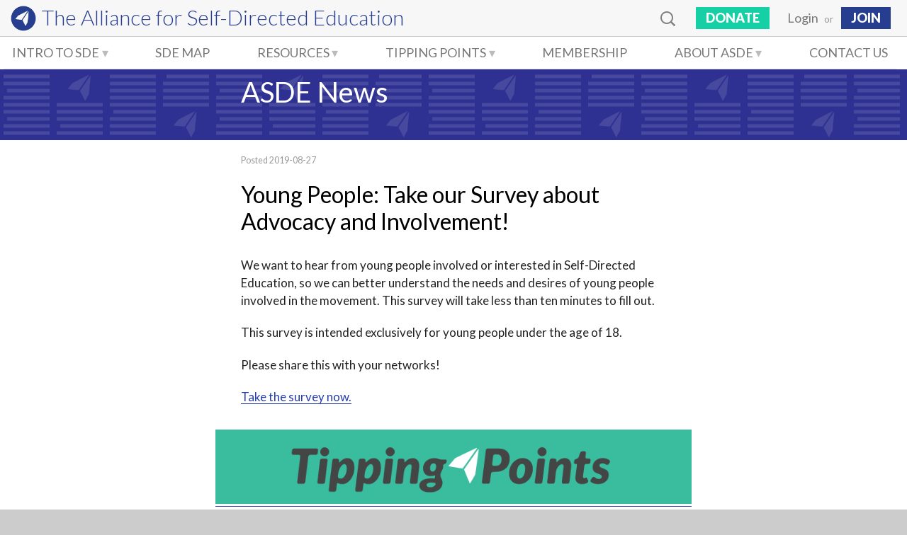

--- FILE ---
content_type: text/html; charset=UTF-8
request_url: https://www.self-directed.org/news/young-people-take-our-survey-about-advocacy-and-involvement/
body_size: 7761
content:


<!DOCTYPE html><!-- BEGIN header.php -->
<html lang="en-US">
<head>
	<meta charset="UTF-8">
	<meta name="viewport" content="width=device-width, initial-scale=1">
	<title>Young People: Take our Survey about Advocacy and Involvement! | Alliance for Self-Directed Education</title>
	<script type="text/javascript" src="/wp-content/themes/sd/sd.js?t=1754430957"></script>
	
	<link rel="icon" href="/img/favicon32.png" sizes="32x32" />
	<link rel="icon" href="/img/favicon192.png" sizes="192x192" />
	<link rel="apple-touch-icon" href="/img/SD_icon180.png" />
	<meta name="msapplication-TileImage" content="/img/SD_icon270.png" />

	<link href="https://fonts.googleapis.com/css?family=Lato:300,300i,400,400i,900,900i|Merriweather:400,400i,700,700i" rel="stylesheet">
	<link rel="stylesheet" type="text/css" href="/wp-content/themes/sd/style.css?t=1754430957" />
	<link rel="stylesheet" type="text/css" href="/wp-content/themes/sd/bbpress/bbp.css?t=1754430957" />

			<meta name="twitter:card" content="summary_large_image" />
		<meta name="twitter:site" content="@alliance4sde" />
		<meta property="og:site_name" content="Alliance for Self-Directed Education" />
		<meta property="og:type" content="article" />
		<meta property="og:title" content="Young People: Take our Survey about Advocacy and Involvement! | Alliance for Self-Directed Education" />
		<meta property="og:description" content="PLUS: Voices of Children" />
		<meta property="og:url" content="https://www.self-directed.org/news/young-people-take-our-survey-about-advocacy-and-involvement/" />
		<meta property="og:image" content="https://www.self-directed.org/img/def_img_fb.png" />
	
	<!-- TP articles: don't let Google translate the page if we have a custom translation available -->
	
	<!-- BEGIN wp_head() -->
	<meta name='robots' content='max-image-preview:large' />
<link rel='stylesheet' id='wp-block-library-css' href='https://www.self-directed.org/wp-includes/css/dist/block-library/style.min.css?ver=6.2.8' type='text/css' media='all' />
<link rel='stylesheet' id='classic-theme-styles-css' href='https://www.self-directed.org/wp-includes/css/classic-themes.min.css?ver=6.2.8' type='text/css' media='all' />
<style id='global-styles-inline-css' type='text/css'>
body{--wp--preset--color--black: #000000;--wp--preset--color--cyan-bluish-gray: #abb8c3;--wp--preset--color--white: #ffffff;--wp--preset--color--pale-pink: #f78da7;--wp--preset--color--vivid-red: #cf2e2e;--wp--preset--color--luminous-vivid-orange: #ff6900;--wp--preset--color--luminous-vivid-amber: #fcb900;--wp--preset--color--light-green-cyan: #7bdcb5;--wp--preset--color--vivid-green-cyan: #00d084;--wp--preset--color--pale-cyan-blue: #8ed1fc;--wp--preset--color--vivid-cyan-blue: #0693e3;--wp--preset--color--vivid-purple: #9b51e0;--wp--preset--gradient--vivid-cyan-blue-to-vivid-purple: linear-gradient(135deg,rgba(6,147,227,1) 0%,rgb(155,81,224) 100%);--wp--preset--gradient--light-green-cyan-to-vivid-green-cyan: linear-gradient(135deg,rgb(122,220,180) 0%,rgb(0,208,130) 100%);--wp--preset--gradient--luminous-vivid-amber-to-luminous-vivid-orange: linear-gradient(135deg,rgba(252,185,0,1) 0%,rgba(255,105,0,1) 100%);--wp--preset--gradient--luminous-vivid-orange-to-vivid-red: linear-gradient(135deg,rgba(255,105,0,1) 0%,rgb(207,46,46) 100%);--wp--preset--gradient--very-light-gray-to-cyan-bluish-gray: linear-gradient(135deg,rgb(238,238,238) 0%,rgb(169,184,195) 100%);--wp--preset--gradient--cool-to-warm-spectrum: linear-gradient(135deg,rgb(74,234,220) 0%,rgb(151,120,209) 20%,rgb(207,42,186) 40%,rgb(238,44,130) 60%,rgb(251,105,98) 80%,rgb(254,248,76) 100%);--wp--preset--gradient--blush-light-purple: linear-gradient(135deg,rgb(255,206,236) 0%,rgb(152,150,240) 100%);--wp--preset--gradient--blush-bordeaux: linear-gradient(135deg,rgb(254,205,165) 0%,rgb(254,45,45) 50%,rgb(107,0,62) 100%);--wp--preset--gradient--luminous-dusk: linear-gradient(135deg,rgb(255,203,112) 0%,rgb(199,81,192) 50%,rgb(65,88,208) 100%);--wp--preset--gradient--pale-ocean: linear-gradient(135deg,rgb(255,245,203) 0%,rgb(182,227,212) 50%,rgb(51,167,181) 100%);--wp--preset--gradient--electric-grass: linear-gradient(135deg,rgb(202,248,128) 0%,rgb(113,206,126) 100%);--wp--preset--gradient--midnight: linear-gradient(135deg,rgb(2,3,129) 0%,rgb(40,116,252) 100%);--wp--preset--duotone--dark-grayscale: url('#wp-duotone-dark-grayscale');--wp--preset--duotone--grayscale: url('#wp-duotone-grayscale');--wp--preset--duotone--purple-yellow: url('#wp-duotone-purple-yellow');--wp--preset--duotone--blue-red: url('#wp-duotone-blue-red');--wp--preset--duotone--midnight: url('#wp-duotone-midnight');--wp--preset--duotone--magenta-yellow: url('#wp-duotone-magenta-yellow');--wp--preset--duotone--purple-green: url('#wp-duotone-purple-green');--wp--preset--duotone--blue-orange: url('#wp-duotone-blue-orange');--wp--preset--font-size--small: 13px;--wp--preset--font-size--medium: 20px;--wp--preset--font-size--large: 36px;--wp--preset--font-size--x-large: 42px;--wp--preset--spacing--20: 0.44rem;--wp--preset--spacing--30: 0.67rem;--wp--preset--spacing--40: 1rem;--wp--preset--spacing--50: 1.5rem;--wp--preset--spacing--60: 2.25rem;--wp--preset--spacing--70: 3.38rem;--wp--preset--spacing--80: 5.06rem;--wp--preset--shadow--natural: 6px 6px 9px rgba(0, 0, 0, 0.2);--wp--preset--shadow--deep: 12px 12px 50px rgba(0, 0, 0, 0.4);--wp--preset--shadow--sharp: 6px 6px 0px rgba(0, 0, 0, 0.2);--wp--preset--shadow--outlined: 6px 6px 0px -3px rgba(255, 255, 255, 1), 6px 6px rgba(0, 0, 0, 1);--wp--preset--shadow--crisp: 6px 6px 0px rgba(0, 0, 0, 1);}:where(.is-layout-flex){gap: 0.5em;}body .is-layout-flow > .alignleft{float: left;margin-inline-start: 0;margin-inline-end: 2em;}body .is-layout-flow > .alignright{float: right;margin-inline-start: 2em;margin-inline-end: 0;}body .is-layout-flow > .aligncenter{margin-left: auto !important;margin-right: auto !important;}body .is-layout-constrained > .alignleft{float: left;margin-inline-start: 0;margin-inline-end: 2em;}body .is-layout-constrained > .alignright{float: right;margin-inline-start: 2em;margin-inline-end: 0;}body .is-layout-constrained > .aligncenter{margin-left: auto !important;margin-right: auto !important;}body .is-layout-constrained > :where(:not(.alignleft):not(.alignright):not(.alignfull)){max-width: var(--wp--style--global--content-size);margin-left: auto !important;margin-right: auto !important;}body .is-layout-constrained > .alignwide{max-width: var(--wp--style--global--wide-size);}body .is-layout-flex{display: flex;}body .is-layout-flex{flex-wrap: wrap;align-items: center;}body .is-layout-flex > *{margin: 0;}:where(.wp-block-columns.is-layout-flex){gap: 2em;}.has-black-color{color: var(--wp--preset--color--black) !important;}.has-cyan-bluish-gray-color{color: var(--wp--preset--color--cyan-bluish-gray) !important;}.has-white-color{color: var(--wp--preset--color--white) !important;}.has-pale-pink-color{color: var(--wp--preset--color--pale-pink) !important;}.has-vivid-red-color{color: var(--wp--preset--color--vivid-red) !important;}.has-luminous-vivid-orange-color{color: var(--wp--preset--color--luminous-vivid-orange) !important;}.has-luminous-vivid-amber-color{color: var(--wp--preset--color--luminous-vivid-amber) !important;}.has-light-green-cyan-color{color: var(--wp--preset--color--light-green-cyan) !important;}.has-vivid-green-cyan-color{color: var(--wp--preset--color--vivid-green-cyan) !important;}.has-pale-cyan-blue-color{color: var(--wp--preset--color--pale-cyan-blue) !important;}.has-vivid-cyan-blue-color{color: var(--wp--preset--color--vivid-cyan-blue) !important;}.has-vivid-purple-color{color: var(--wp--preset--color--vivid-purple) !important;}.has-black-background-color{background-color: var(--wp--preset--color--black) !important;}.has-cyan-bluish-gray-background-color{background-color: var(--wp--preset--color--cyan-bluish-gray) !important;}.has-white-background-color{background-color: var(--wp--preset--color--white) !important;}.has-pale-pink-background-color{background-color: var(--wp--preset--color--pale-pink) !important;}.has-vivid-red-background-color{background-color: var(--wp--preset--color--vivid-red) !important;}.has-luminous-vivid-orange-background-color{background-color: var(--wp--preset--color--luminous-vivid-orange) !important;}.has-luminous-vivid-amber-background-color{background-color: var(--wp--preset--color--luminous-vivid-amber) !important;}.has-light-green-cyan-background-color{background-color: var(--wp--preset--color--light-green-cyan) !important;}.has-vivid-green-cyan-background-color{background-color: var(--wp--preset--color--vivid-green-cyan) !important;}.has-pale-cyan-blue-background-color{background-color: var(--wp--preset--color--pale-cyan-blue) !important;}.has-vivid-cyan-blue-background-color{background-color: var(--wp--preset--color--vivid-cyan-blue) !important;}.has-vivid-purple-background-color{background-color: var(--wp--preset--color--vivid-purple) !important;}.has-black-border-color{border-color: var(--wp--preset--color--black) !important;}.has-cyan-bluish-gray-border-color{border-color: var(--wp--preset--color--cyan-bluish-gray) !important;}.has-white-border-color{border-color: var(--wp--preset--color--white) !important;}.has-pale-pink-border-color{border-color: var(--wp--preset--color--pale-pink) !important;}.has-vivid-red-border-color{border-color: var(--wp--preset--color--vivid-red) !important;}.has-luminous-vivid-orange-border-color{border-color: var(--wp--preset--color--luminous-vivid-orange) !important;}.has-luminous-vivid-amber-border-color{border-color: var(--wp--preset--color--luminous-vivid-amber) !important;}.has-light-green-cyan-border-color{border-color: var(--wp--preset--color--light-green-cyan) !important;}.has-vivid-green-cyan-border-color{border-color: var(--wp--preset--color--vivid-green-cyan) !important;}.has-pale-cyan-blue-border-color{border-color: var(--wp--preset--color--pale-cyan-blue) !important;}.has-vivid-cyan-blue-border-color{border-color: var(--wp--preset--color--vivid-cyan-blue) !important;}.has-vivid-purple-border-color{border-color: var(--wp--preset--color--vivid-purple) !important;}.has-vivid-cyan-blue-to-vivid-purple-gradient-background{background: var(--wp--preset--gradient--vivid-cyan-blue-to-vivid-purple) !important;}.has-light-green-cyan-to-vivid-green-cyan-gradient-background{background: var(--wp--preset--gradient--light-green-cyan-to-vivid-green-cyan) !important;}.has-luminous-vivid-amber-to-luminous-vivid-orange-gradient-background{background: var(--wp--preset--gradient--luminous-vivid-amber-to-luminous-vivid-orange) !important;}.has-luminous-vivid-orange-to-vivid-red-gradient-background{background: var(--wp--preset--gradient--luminous-vivid-orange-to-vivid-red) !important;}.has-very-light-gray-to-cyan-bluish-gray-gradient-background{background: var(--wp--preset--gradient--very-light-gray-to-cyan-bluish-gray) !important;}.has-cool-to-warm-spectrum-gradient-background{background: var(--wp--preset--gradient--cool-to-warm-spectrum) !important;}.has-blush-light-purple-gradient-background{background: var(--wp--preset--gradient--blush-light-purple) !important;}.has-blush-bordeaux-gradient-background{background: var(--wp--preset--gradient--blush-bordeaux) !important;}.has-luminous-dusk-gradient-background{background: var(--wp--preset--gradient--luminous-dusk) !important;}.has-pale-ocean-gradient-background{background: var(--wp--preset--gradient--pale-ocean) !important;}.has-electric-grass-gradient-background{background: var(--wp--preset--gradient--electric-grass) !important;}.has-midnight-gradient-background{background: var(--wp--preset--gradient--midnight) !important;}.has-small-font-size{font-size: var(--wp--preset--font-size--small) !important;}.has-medium-font-size{font-size: var(--wp--preset--font-size--medium) !important;}.has-large-font-size{font-size: var(--wp--preset--font-size--large) !important;}.has-x-large-font-size{font-size: var(--wp--preset--font-size--x-large) !important;}
.wp-block-navigation a:where(:not(.wp-element-button)){color: inherit;}
:where(.wp-block-columns.is-layout-flex){gap: 2em;}
.wp-block-pullquote{font-size: 1.5em;line-height: 1.6;}
</style>
<link rel='stylesheet' id='asde_lightbox-css' href='https://www.self-directed.org/wp-content/plugins/asde_admin/lightbox.css?ver=6.2.8' type='text/css' media='all' />
<script type='text/javascript' id='asde_lightbox-js-extra'>
/* <![CDATA[ */
var lightbox = {"video":null};
/* ]]> */
</script>
<script type='text/javascript' src='https://www.self-directed.org/wp-content/plugins/asde_admin/lightbox.js?ver=6.2.8' id='asde_lightbox-js'></script>
<link rel="canonical" href="https://www.self-directed.org/news/young-people-take-our-survey-about-advocacy-and-involvement/" />
		<style type="text/css" id="wp-custom-css">
			}
#header-logo img {
	visibility: hidden;
}
#site-name {
	min-width: 200px;
}		</style>
			<!-- END wp_head() -->
		<!-- END sd_pg_get_cleaned_head() -->

	<link rel="stylesheet" type="text/css" href="/wp-content/themes/sd/print.css" media="print" />
	<script>
		(function(i,s,o,g,r,a,m){i['GoogleAnalyticsObject']=r;i[r]=i[r]||function(){
		(i[r].q=i[r].q||[]).push(arguments)},i[r].l=1*new Date();a=s.createElement(o),
		m=s.getElementsByTagName(o)[0];a.async=1;a.src=g;m.parentNode.insertBefore(a,m)
		})(window,document,'script','https://www.google-analytics.com/analytics.js','ga');
		ga('create', 'UA-88734804-1', 'auto');
		ga('send', 'pageview');
	</script>
</head>

<body class="post-template-default single single-post postid-12519 single-format-standard">

	<aside>
		<div id="alert">
			<noscript>This site requires Javascript. <a href="/req.htm">More...</a></noscript>
		</div>
		<!--[if lt IE 9]><script>ie();</script><![endif]-->
			</aside>



<div id="wrap-all">

<div id="menu-mask" onclick="closeMenu()">&nbsp;</div>


<header role="banner" class="top-menu">
	<div id="header-logo">
		<a href="/" title="Home">
			<img alt="ASDE" src="/img/ASDE_icon128_blue.png">
			<div id="site-name">The Alliance for <br class="show960"><nobr>Self-Directed Education</nobr></div>
		</a>
	</div>
	<div id="mBtn"><img alt="Menu" src="/img/SD_mBtn.png" onclick="openMenu()"></div>
	<ul class="flex-end">
		<li id="search" class="rt0"><img src="/img/SD_search.png">
			<form role="search" method="get" class="search-form" action="/">
				<input type="search" class="search-field" placeholder="Search..." value="" name="s" title="Search" />
				<input type="submit" class="search-submit" value="Search" />
			</form>
		</li>
		<li class="menu"><a class="btn btn-green" href="/donate/">Donate</a></li>
		<li class="menu user-menu not-upper p0"><a id="login" href="/wp-login.php?redirect_to=news%2Fyoung-people-take-our-survey-about-advocacy-and-involvement">Login</a>
		<span class="hide960 size14 gray9">or</span>
		<a class="btn btn-blue" href="/membership/">JOIN</a></li>	</ul>
</header>

<header role="banner" class="top-menu">
	<ul id="nav">
		<li class="menu has-sub">
			<a title='Our primer on Self-Directed Education' href="/sde/">Intro to SDE</a>
			<ul role="menu">
				<li><a href="/sde">What is SDE?</a></li>
				<li><a href="/sde/drives">Educative Drives</a></li>
				<li><a href="/sde/conditions">Optimizing Conditions</a></li>
				<li><a href="/sde/why">Why Choose SDE?</a></li>
				<li><a href="/sde/how">How to practice SDE</a></li>
			</ul>
		</li>
		<li class="menu"><a title='View a map of SDE Communities, ASDE Members, and Service Providers' href="/resources/map">SDE Map</a></li>
		<li class="menu has-sub">
			<a title='Find additional SDE Resources, near you and online' href="/resources/">Resources</a>
			<ul role="menu">
				<li><a href="/resources/communities">SDE Communities</a></li>
				<li><a href="/resources/organizations">Advocacy &amp; Support</a></li>
				<li><a href="/resources/events">Events</a></li>
				<li><a href="/resources/info-media">Information &amp; Media</a></li>
				<li><a href="/resources/professionals">Professional Services</a></li>
				<li><a href="/resources/comprehensive-liberation">Comprehensive Liberation</a></li>
				<li><a href="/resources/jobs">Jobs</a></li>

											</ul>
		</li>
		<li class="menu has-sub">
			<a title='Tipping Points Online Magazine & Tipping Points Press' href="/tipping-points/">Tipping Points</a>
			<ul role="menu">
				<li><a href="/tipping-points/">Tipping Points Magazine</a></li>
				<li><a href="/tipping-points-press/">Tipping Points Press</a></li>
				<li><a href="/tipping-points-contributors/">Contributors</a></li>
				<li><a href="/tipping-points-submissions/">Contribute</a></li>
			</ul>
		</li>
		<li class="menu hidden"><a href="/donate/">Donate</a></li>
		<li class="menu"><a title='Become a member, join our mailing list, volunteer, etc.' href="/membership/">Membership</a></li>
		<li class="menu has-sub">
			<a title='Our mission, values, work, who are are, etc.' href="/about/">About ASDE</a>
			<ul role="menu">
				<li><a href="/about">Mission, Vision &amp; Values</a></li>
        <li><a href="/news">ASDE News</a></li>
				<li><a href="/about/team">Organizing Team</a></li>
				<li><a href="/about/initiatives">Our Work</a></li>
				<li><a href="/sde-efforts">SDE Efforts</a></li>
			</ul>
		</li>
		<li class="menu"><a title='Contact Us' href="/contact/">Contact Us</a></li>
		<li class="m-search menu hidden"><a href="/?s=">Search</a></li>
		<li class="menu user-menu not-upper p0 hidden"><a id="login" href="/wp-login.php?redirect_to=news%2Fyoung-people-take-our-survey-about-advocacy-and-involvement">Login</a>
		<span class="hide960 size14 gray9">or</span>
		<a class="" href="/membership/">JOIN</a></li>	</ul>
</header>
<!-- END header.php -->

<main id="main" role="main">

	
<header class="wrap6p bgNews">
	<div class="banner rel">
		<h1>
			<a href="/news/" class="fff">ASDE News</a>
		</h1>
	</div>
</header>

<article id="post-12519" class="news wrap6p">

	<div class="news-meta mw600 ctrblock mt20">
		Posted 2019-08-27			</div>

	<h2 class="mw600 ctrblock mt20">
		Young People: Take our Survey about Advocacy and Involvement! 
			</h2>

	<div class="news-body mw600 ctrblock mt30 mb50">
		<p>We want to hear from young people involved or interested in Self-Directed Education, so we can better understand the needs and desires of young people involved in the movement. This survey will take less than ten minutes to fill out.</p>
<p>This survey is intended exclusively for young people under the age of 18.</p>
<p>Please share this with your networks!</p>
<p><a href="https://docs.google.com/forms/d/e/1FAIpQLSctkQdaFouiZkHcMzuisbLVAn9OPxHlwFTTOVlD0ZnMq7R1zw/viewform?usp=sf_link">Take the survey now.</a></p>

			<div style="margin:2em -6% 1.2em;padding:0">
				<a href="/tipping-points/">
					<img src="/img/newsletter/tpBanner.png" alt="Tipping Points" style="width:100%;height:auto" width="100%">
				</a>
			</div>
			<p align="center">
				<span class="gray7">The online magazine from the Alliance for <nobr>Self-Directed</nobr> Education, designed to amplify and celebrate the voices of our movement.</span>
			</p>
			<table class="tp-news"><tr>
			<td style="padding-bottom:20px;" class="tpimg"><img src="/img/tp/2019/12331-rippy-SQ.jpg" alt="[photo]" width="100" height="100" /></td>
			<td style="padding-bottom:20px;"><a href="/tp/voices-of-children/"><i>Voices of Children</i></a>
				<div class="tp-news-sum">The Story of the Fifteenth Street School</div>
				<div class="tp-news-by">Rachel and Wilbur Rippy</div>
			</td></tr><tr>
			<td style="padding-bottom:20px;" class="tpimg"><img src="/img/tp/2019/12408-boles-SQ.jpg" alt="[photo]" width="100" height="100" /></td>
			<td style="padding-bottom:20px;"><a href="/tp/blake-boles-keynote/"><i>Blake Boles Keynote</i></a>
				<div class="tp-news-sum">Alternative Education Resource Education Conference 2019</div>
				<div class="tp-news-by">Blake Boles</div>
			</td></tr><tr>
			<td style="padding-bottom:20px;" class="tpimg"><img src="/img/tp/2019/12202-khost-SQ.jpg" alt="[photo]" width="100" height="100" /></td>
			<td style="padding-bottom:20px;"><a href="/tp/spaces-of-learning/"><i>Spaces of Learning: The Anarchist Free Skool</i></a>
				<div class="tp-news-sum">Part two of four of a collection of essays from the book <em>Anarchist Pedagogies</em>.</div>
				<div class="tp-news-by">Jeffery Shantz</div>
			</td></tr></table>
			<div style="margin:0 -6% 1.2em;padding:0">
				<a href="/forums/">
					<img src="/img/newsletter/forums.png" alt="From the ASDE Forums" style="width:100%;height:auto" width="100%">
				</a>
			</div>
			<p align='center'>
				<span class='gray7'>Featured Topics</span>
			</p>
		<ul>
				<li class='pb15'>
					<a href='/topic/sde-and-structure-for-children-with-adhd'>
						<b>SDE and Structure for children with ADHD</b>
					</a>
				</li>
				<li class='pb15'>
					<a href='/topic/lets-get-some-conversation-going'>
						<b>Let&#039;s get some conversation going.</b>
					</a>
				</li>
				<li class='pb15'>
					<a href='/topic/libraries-as-centers-for-sde-and-sde-a-new-asde-initiative'>
						<b>Libraries as Centers for sde and SDE: A new ASDE initiative</b>
					</a>
				</li>
				<li class='pb15'>
					<a href='/topic/tinkergarden'>
						<b>Tinkergarden</b>
					</a>
				</li>
				<li class='pb15'>
					<a href='/topic/anyone-used-inspire-charter-school-in-california'>
						<b>Anyone used Inspire Charter School in California?</b>
					</a>
				</li></ul>
			<p align='center'>
				<span class='gray7'>News & Announcements</span>
			</p>
		<ul>
				<li class='pb15'>
					<a href='/topic/nyc-parent-led-sde-collective-and-learning-center-welcoming-homeschoolers'>
						<b>NYC parent led SDE collective and learning center welcoming homeschoolers</b>
					</a>
				</li>
				<li class='pb15'>
					<a href='/topic/please-help-us-talk-about-the-learning-sprint-in-sxsw-edu'>
						<b>Please help us talk about the Learning Sprint in SXSW.edu</b>
					</a>
				</li>
				<li class='pb15'>
					<a href='/topic/brand-new-edit-website-with-videos-about-sde'>
						<b>Brand New EDiT Website with Videos about SDE!</b>
					</a>
				</li></ul><p align="center"><a href="/forum-posts/"><b>See All New Forum Posts</b></a></p>		
	<div class="share-btns"><a href="?share=twitter" rel="nofollow" title="Share on Twitter" target="_blank"><img src="/img/s_tw.png" alt="Twitter" /></a><a href="?share=facebook" rel="nofollow" title="Share on Facebook" target="_blank"><img src="/img/s_fb.png" alt="Facebook" /></a><a href="?share=email" rel="nofollow" title="Share via Email" target="_blank"><img src="/img/s_em.png" alt="Email" /></a></div>

		
		<div class="tp-donation">
		<h2 class="tp-donation__h2">If you enjoyed this article and feel called to give back to ASDE, here are ways you can support our work:</h2>
		<ul class="tp-donation__ul">
			<li class="tp-donation__li"><span class="tp-donation__span"><a href="/donate/" target="_blank">Donate</a> money</span></li>
			<li class="tp-donation__li"><span class="tp-donation__span">Share our content with others! Click one of the buttons above to easily share on Twitter, Facebook, or email.</span></li>
			<li class="tp-donation__li"><span class="tp-donation__span">Consider becoming a <a href="/tipping-points-submissions/" target="_blank">Contributor</a> for Tipping Points</span></li>
		</ul>
	</div>
  <div class="small i mt30">
    <p>Tipping Points Magazine amplifies the diverse voices within the Self-Directed Education movement. The views expressed in our content belong solely to the author(s). The Alliance for Self-Directed Education disclaims responsibility for any interpretation or application of the information provided. Engage in dialogue by reaching out to the author(s) directly.</p>
  </div>
  <div class="cards grayspace-section ">
		<a class="card" href="/sde/">
			<div class="card-img" style="background-image: url(/img/primer/what-is-sde-792x317.png)">&nbsp;</div>
			<div class="pretitle">Asking the right questions...</div>
			<div class="card-title ctr" role="heading">What is Self-Directed Education?</div>
		</a>

		<a class="card" href="/about/">
			<div class="card-img" style="background-image: url(/img/home/about-792x317.png)">&nbsp;</div>
			<div class="pretitle">Building a movement...</div>
			<div class="card-title ctr" role="heading">About the Alliance for Self-Directed Education</div>
		</a>

		<a class="card" href="/tipping-points-press/">
			<div class="card-img" style="background-image: url(/img/tp-press/tpp-banner.jpg)">&nbsp;</div>
			<div class="pretitle">Sharing our stories...</div>
			<div class="card-title ctr" role="heading">Tipping Points Press</div>
		</a>

	<div class="subscribe pt50">
		<div class="pretitle loose gray7">The Alliance for <nobr>Self-Directed Education</nobr> Newsletter</div>
		<h2 class="thin sans upper">Stay Informed About The&nbsp;Movement</h2>

		<form id="subscribe-form" class="mw300 ctrblock" onsubmit='return chkForm("48566367337a774f36715463726f486d")' action="/subscription/" target="_blank" method="POST" accept-charset="utf-8" onsubmit="disableBtn('subscr');">
			<input type="hidden" class="hidden" name="action" value="confirm" />
			<div class="hidden"><label for="url">Leave this blank if you are human:</label> <input type="text" id="url" name="url" value="" /></div>
			<input type="hidden" name="sec" id="sec" value="" />
			<p class="mt20"><a id="yellow-box" class="capBtn fw400 size15 gray5 bgDDD rad20 p5 pl15 pr15" href="#" onclick="human('48566367337a774f36715463726f486d', true); return false;"><b>Click here</b> if you&rsquo;re <u>not</u> a robot.</a></p>
			<input type="text" value="" name="fname" id="first-name" placeholder="Your FIRST name">
			<input type="email" value="" name="email" id="email" placeholder="Your EMAIL address">
			<div class="l">
				<label>
					<input type="checkbox" name="lists[]" value="newsletter" checked="checked" />
					General Updates
				</label>
				<label>
					<input type="checkbox" name="lists[]" value="tippingpts" checked="checked" />
					<i>Tipping Points</i>, our SDE magazine and publishing company
				</label>
			</div>
			<input id="subscr" type="submit" value="SUBSCRIBE">
		</form>
	</div>

	</div><!-- .grayspace-section -->
	</div>
</article>

</main>


<!-- BEGIN footer.php -->

<div id="wrap-footer">
	<footer role="contentinfo">
		<div id="footer-pt1">
			<div id="footer-logo"><a href="/"><img alt="ASDE" src="/img/logo_full_white.png"></a></div>
			<div id="footer-contact"><!--PO Box 380389<br>Cambridge, MA 02138<br>United States<br><br>-->info@self-directed.org</div>
			<div id="footer-social">
				<a href="https://twitter.com/alliance4sde" target="_blank"><img alt="[T]witter" src="/img/soc_twit.png"></a>
				<a href="https://www.facebook.com/alliance4sde" target="_blank"><img alt="[F]acebook" src="/img/soc_fb.png"></a>
				<a href="https://www.instagram.com/alliance4sde" target="_blank"><img alt="[I]nstagram" src="/img/soc_insta.png"></a>
			</div>
		</div>
		<div id="footer-pt2">
			<div id="footer-vision" class="floatL"><a id="footer-donate-btn" class="btn floatR" href="/donate/">DONATE</a> ASDE is a 501(c)(3) nonprofit organization dedicated to making Self-Directed Education accessible to all young people.</div>
			<div id="footer-menus">		
				<ul role="menu">
					<li><b>About the Alliance</b></li>
					<li><a href="/about/">Vision, Mission & People</a></li>
					<li><a href="/membership/">Become a Member</a></li>
					<li><a href="/subscribe/">Follow the Newsletter</a></li>
					<li class="pb10"><a href="/contact/">Contact Us</a></li>
				</ul>
				<ul role="menu" id="footer-menu-2">
					<li><b>Self-Directed Education</b></li>
					<li><a href="/sde/">What is SDE ?</a></li>
					<li><a href="/sde/why/">Why Choose SDE ?</a></li>
					<li class="pb10"><a href="/sde/how/">How to Practice SDE ?</a></li>
				</ul>
				<ul role="menu">
					<li><b>More...</b></li>
					<li><a href="/resources/">Resource Directory</a></li>
					<li><a href="/tipping-points/">Tipping Points</a></li>
					<li><a href="/forums/">Forums</a></li>
				</ul>
			</div><!-- #footer-menus -->
		</div><!-- #footer-pt2 -->
	</footer>
</div><!-- #wrap-footer -->

<div id="copyright">Copyright &copy; 2026 Alliance for Self-Directed Education, Inc.
	</div>

</div><!-- #wrap-all -->


</body>
</html>
<!-- END footer.php -->


--- FILE ---
content_type: application/javascript
request_url: https://www.self-directed.org/wp-content/themes/sd/sd.js?t=1754430957
body_size: 2757
content:
function hideAnnouncement() {
	document.getElementById('announcement').style.display = 'none';
	setCookie('sd_announcement', 'hidden', 3);
}

// polyfill for forEach support in IE
if (window.NodeList && !NodeList.prototype.forEach) {
    NodeList.prototype.forEach = function (callback, thisArg) {
        thisArg = thisArg || window;
        for (var i = 0; i < this.length; i++) {
            callback.call(thisArg, this[i], i, this);
        }
    };
}

if (window.HTMLCollection && !HTMLCollection.prototype.forEach) {
    HTMLCollection.prototype.forEach = function (callback, thisArg) {
        thisArg = thisArg || window;
        for (var i = 0; i < this.length; i++) {
            callback.call(thisArg, this[i], i, this);
        }
    };
}

// https://tc39.github.io/ecma262/#sec-array.prototype.includes
if (!Array.prototype.includes) {
  Object.defineProperty(Array.prototype, 'includes', {
    value: function(searchElement, fromIndex) {

      if (this == null) {
        throw new TypeError('"this" is null or not defined');
      }

      // 1. Let O be ? ToObject(this value).
      var o = Object(this);

      // 2. Let len be ? ToLength(? Get(O, "length")).
      var len = o.length >>> 0;

      // 3. If len is 0, return false.
      if (len === 0) {
        return false;
      }

      // 4. Let n be ? ToInteger(fromIndex).
      //    (If fromIndex is undefined, this step produces the value 0.)
      var n = fromIndex | 0;

      // 5. If n ≥ 0, then
      //  a. Let k be n.
      // 6. Else n < 0,
      //  a. Let k be len + n.
      //  b. If k < 0, let k be 0.
      var k = Math.max(n >= 0 ? n : len - Math.abs(n), 0);

      function sameValueZero(x, y) {
        return x === y || (typeof x === 'number' && typeof y === 'number' && isNaN(x) && isNaN(y));
      }

      // 7. Repeat, while k < len
      while (k < len) {
        // a. Let elementK be the result of ? Get(O, ! ToString(k)).
        // b. If SameValueZero(searchElement, elementK) is true, return true.
        if (sameValueZero(o[k], searchElement)) {
          return true;
        }
        // c. Increase k by 1.
        k++;
      }

      // 8. Return false
      return false;
    }
  });
}

// https://stackoverflow.com/questions/14573223/set-cookie-and-get-cookie-with-javascript#24103596
function setCookie(name, value, days) {
    var expires = "";
    if (days) {
        var date = new Date();
        date.setTime(date.getTime() + (days*24*60*60*1000));
        expires = "; expires=" + date.toUTCString();
    }
    document.cookie = name + "=" + (value || "")  + expires + "; path=/";
}

function getCSS(id, prop) {
	var el = document.getElementById(id);
	return window.getComputedStyle(el,null).getPropertyValue(prop);
}
function ie() {
	document.getElementById('alert').innerHTML='NOTE: Your browser is outdated and might display this site incorrectly.';
}
// Open menu
function openMenu(which) {
	if (which == null) which = 'nav';
	document.getElementById(which).style.display='block';
	document.getElementById('menu-mask').style.display='block';
}	
// Close menu
function closeMenu() {
	if (document.getElementById('nav'))   document.getElementById('nav').style.display='';
	if (document.getElementById('fmenu')) document.getElementById('fmenu').style.display='';
	document.getElementById('menu-mask').style.display='none';
}
// Close menu if window width changed
var oldWidth = window.innerWidth;
window.onresize = function() {
	if (document.getElementById('nav').style.display == 'block' && window.innerWidth != oldWidth) {
		closeMenu();
	}
	oldWidth = window.innerWidth;
}

// Scroll to element on page
function scrollToID(id) {
	document.getElementById(id).scrollIntoView();
}
// Show bio and hide the link
function sb(referer,id) {
	document.getElementById(id).style.display='block';
	referer.style.display='none';
}
// Disable after click:
function disableLink(link) {
	link.outerHTML = '<i id="wait">Please wait...</i>';
	document.getElementById('wait').style.cursor = 'default';
} //  usage: <a onclick="disable(this);" href...

function disableBtn(btnID, btnText) {
	btn = document.getElementById(btnID);
	if (btnText === undefined) btnText = '';
	if (btnText) btn.value = btnText;
	btn.disabled = true;
	btn.className += ' disabled';
} //  usage: <form onsubmit="disableBtn('theBtnID');"...

// C A P T C H A
function human(pw) {
	var sec = document.getElementById("sec");
	var yb  = document.getElementById("yellow-box");
	sec.value = pw;
	yb.innerHTML = "<i>Thanks! Please continue...</i>";
	yb.style.backgroundColor = "rgba(0,0,0,0)";
	yb.style.borderColor = "rgba(0,0,0,0)";
	yb.style.color = "rgba(0,0,0,.3)";
	yb.blur();
}

function chkForm(pw) {
	var sec = document.getElementById("sec");
	var yb  = document.getElementById("yellow-box");
	if ( sec.value != pw ) {
		yb.style.backgroundColor = "yellow";
		setTimeout(function(){ alert("Please click on the yellow button..."); }, 20);
		return false;
	} else {
		var sBtn = document.getElementById("wp-submit");
		sBtn.disabled = true;
		sBtn.style.backgroundColor = "#eee";
		return true;
	}
}

// Textarea character counter. Usage:
//		<textarea id="tweet" onkeyup="countChars(this,140)">Content</textarea>
//		<div><b><span id="tweet_ct">0</span></b> / 140</div>
function countChars(fld, limit, hiliteFld) {
	var ctElem = document.getElementById(fld.id +'_ct');
	var ct = fld.value.length;
	if (ct > limit) {
		ctElem.style.backgroundColor = 'yellow';
		if (hiliteFld) fld.style.backgroundColor = 'yellow';
	} else {
		ctElem.style.backgroundColor = '';
		if (hiliteFld) fld.style.backgroundColor = '';
	}
	ctElem.innerText = ct;
}

// Confirm before leaving page with unsaved form data. Usage:
//		bottom of page: <script> window.onchange = function(){unsaved(true);}; </script>
//		submit button attr: onclick="unsaved(false)"
function unsaved(sw) {
	if (sw) window.onbeforeunload = function(){return "Are you sure you want to leave this page?";};
	else window.onbeforeunload = null
}

// All-purpose toggle
//		usage:
//		<a onclick="toggle(this, 'subjID', displayType='block', changeInner=true, showText='More', hideText='Less');">Show</a>
//		<div id="subjID" style="display: none">Toggled Content Here.</div>
function toggle(sourceObj, subjectID, displayType, changeInner, showText, hideText) {
	if (changeInner === undefined) changeInner = true;
	displayType = displayType || "block";
	showText    = showText    || 'Show';
	hideText    = hideText    || 'Hide';
	var subject = document.getElementById(subjectID);
	var displayed  = (subject.style.display == displayType);
	if (changeInner) { sourceObj.innerHTML = displayed ? showText : hideText; }
	subject.style.display = displayed ? 'none' : displayType;
	sourceObj.blur();
}
function hide(id) {
	document.getElementById(id).style.display = 'none';
}
function show(id, display) {
	if (display === undefined) display = 'block';
	document.getElementById(id).style.display = display;
}

function validateEmail(email) {
	var re = /^([^<>()\[\]\\.,;:\s@'"]+(\.[^<>()\[\]\\.,;:\s@'"]+)*)@((\[[0-9]{1,3}\.[0-9]{1,3}\.[0-9]{1,3}\.[0-9]{1,3}\])|(([a-zA-Z\-0-9]+\.)+[a-zA-Z]{2,}))$/;
	return re.test(String(email).toLowerCase());
}

function pwToggle () {
	var pwFld = document.getElementById('user_pass');
	var toggl = document.getElementById('pwtoggle');
	if (pwFld.type == 'password') {
		pwFld.type = 'text';
		toggl.innerHTML = 'HIDE';
	} else {
		pwFld.type = 'password';
		toggl.innerHTML = 'SHOW';
	}
}